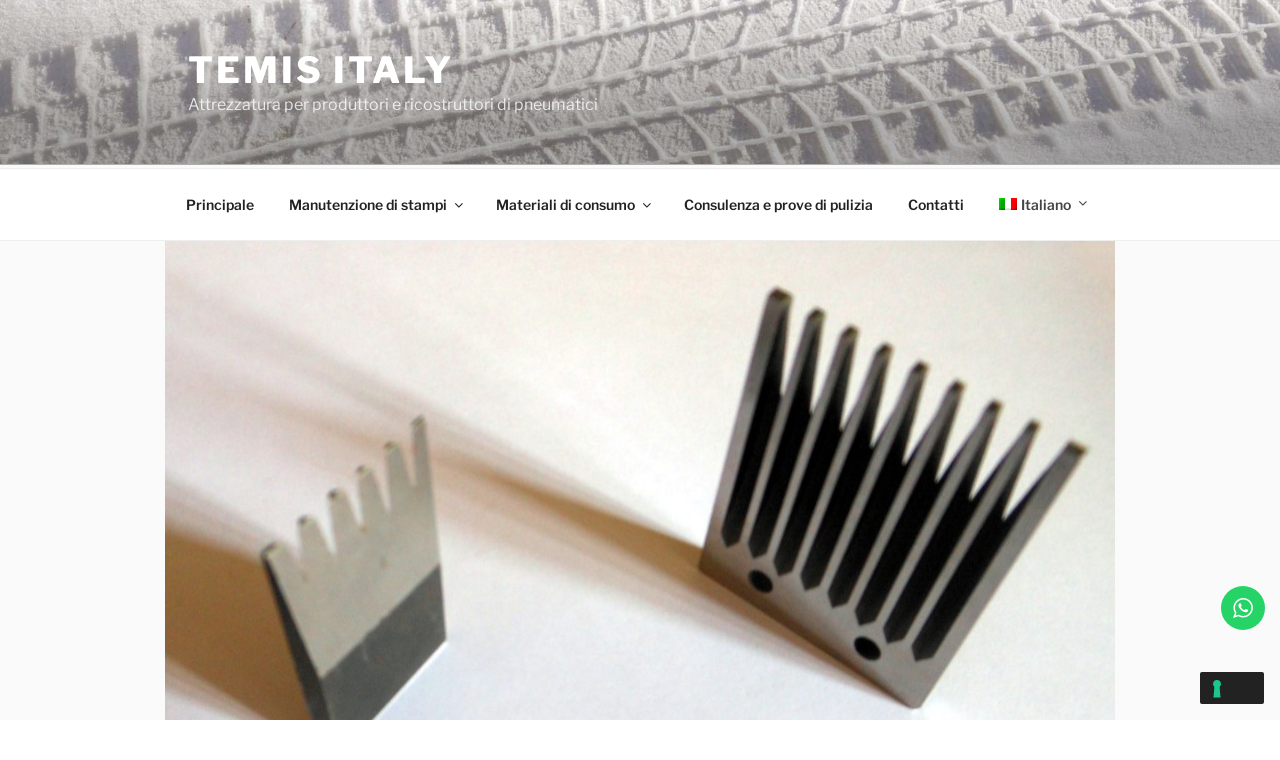

--- FILE ---
content_type: application/javascript; charset=utf-8
request_url: https://cs.iubenda.com/cookie-solution/confs/js/601882.js
body_size: -280
content:
_iub.csRC = { showBranding: false, publicId: '71a3648f-6db6-11ee-8bfc-5ad8d8c564c0', floatingGroup: false };
_iub.csEnabled = true;
_iub.csPurposes = [4,2,3,1,"sh","s"];
_iub.cpUpd = 1744975529;
_iub.csT = 0.025;
_iub.googleConsentModeV2 = true;
_iub.totalNumberOfProviders = 7;
